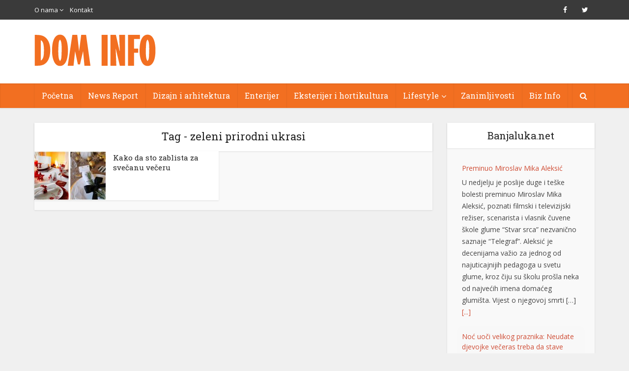

--- FILE ---
content_type: text/html; charset=utf-8
request_url: https://www.google.com/recaptcha/api2/aframe
body_size: 269
content:
<!DOCTYPE HTML><html><head><meta http-equiv="content-type" content="text/html; charset=UTF-8"></head><body><script nonce="N8qjTi_lkMhly4Vz4PjUXA">/** Anti-fraud and anti-abuse applications only. See google.com/recaptcha */ try{var clients={'sodar':'https://pagead2.googlesyndication.com/pagead/sodar?'};window.addEventListener("message",function(a){try{if(a.source===window.parent){var b=JSON.parse(a.data);var c=clients[b['id']];if(c){var d=document.createElement('img');d.src=c+b['params']+'&rc='+(localStorage.getItem("rc::a")?sessionStorage.getItem("rc::b"):"");window.document.body.appendChild(d);sessionStorage.setItem("rc::e",parseInt(sessionStorage.getItem("rc::e")||0)+1);localStorage.setItem("rc::h",'1768771933102');}}}catch(b){}});window.parent.postMessage("_grecaptcha_ready", "*");}catch(b){}</script></body></html>